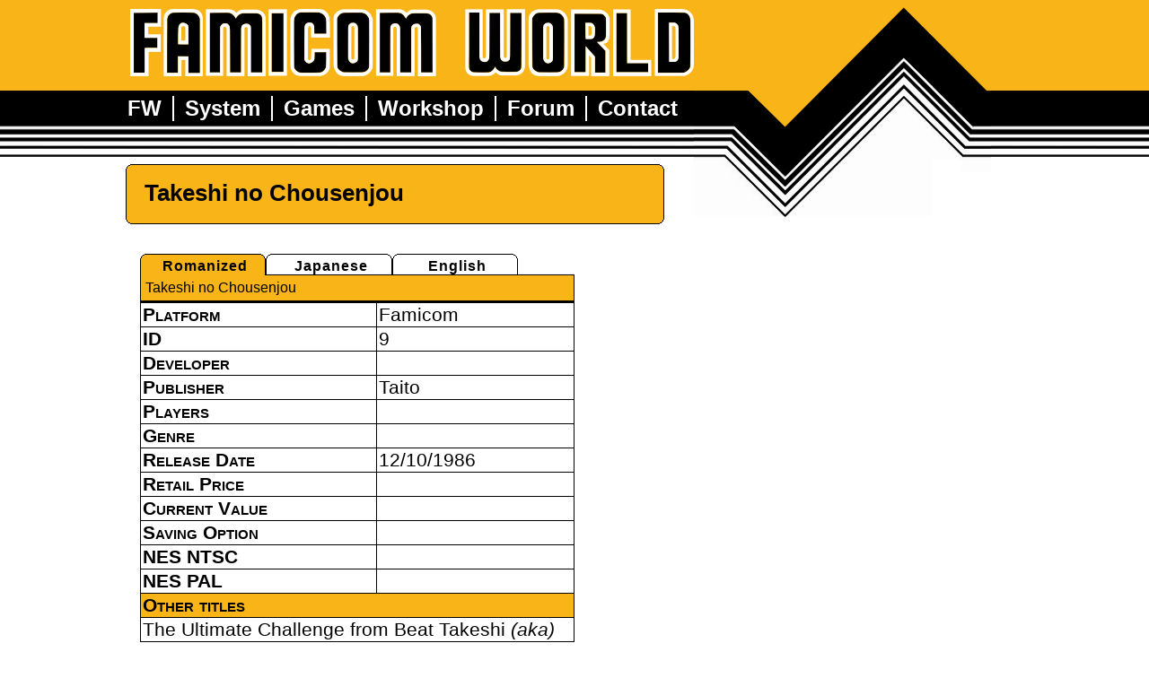

--- FILE ---
content_type: text/html; charset=UTF-8
request_url: https://famicomworld.com/game/1100/
body_size: 3283
content:
<?xml version="1.0" encoding="utf-8"?>
<!DOCTYPE html PUBLIC "-//W3C//DTD XHTML 1.0 Strict//EN" "http://www.w3.org/TR/xhtml1/DTD/xhtml1-strict.dtd">
<html xmlns="http://www.w3.org/1999/xhtml" xml:lang="en" lang="en">
<head profile="http://www.w3.org/2005/10/profile">
<link rel="icon" type="image/x-icon" href="/favicon.ico" />
<link href="https://plus.google.com/111558450754152382827" rel="publisher" />
<title>Takeshi no Chousenjou &laquo; Famicom World</title>
<meta http-equiv="content-type" content="text/html;charset=utf-8" />
<link rel='dns-prefetch' href='//s.w.org' />
<link rel="alternate" type="application/rss+xml" title="Famicom World &raquo; Game Comments Feed" href="https://famicomworld.com/game/feed/" />
		<script type="text/javascript">
			window._wpemojiSettings = {"baseUrl":"https:\/\/s.w.org\/images\/core\/emoji\/13.0.0\/72x72\/","ext":".png","svgUrl":"https:\/\/s.w.org\/images\/core\/emoji\/13.0.0\/svg\/","svgExt":".svg","source":{"concatemoji":"https:\/\/famicomworld.com\/wp-includes\/js\/wp-emoji-release.min.js?ver=5.5.17"}};
			!function(e,a,t){var n,r,o,i=a.createElement("canvas"),p=i.getContext&&i.getContext("2d");function s(e,t){var a=String.fromCharCode;p.clearRect(0,0,i.width,i.height),p.fillText(a.apply(this,e),0,0);e=i.toDataURL();return p.clearRect(0,0,i.width,i.height),p.fillText(a.apply(this,t),0,0),e===i.toDataURL()}function c(e){var t=a.createElement("script");t.src=e,t.defer=t.type="text/javascript",a.getElementsByTagName("head")[0].appendChild(t)}for(o=Array("flag","emoji"),t.supports={everything:!0,everythingExceptFlag:!0},r=0;r<o.length;r++)t.supports[o[r]]=function(e){if(!p||!p.fillText)return!1;switch(p.textBaseline="top",p.font="600 32px Arial",e){case"flag":return s([127987,65039,8205,9895,65039],[127987,65039,8203,9895,65039])?!1:!s([55356,56826,55356,56819],[55356,56826,8203,55356,56819])&&!s([55356,57332,56128,56423,56128,56418,56128,56421,56128,56430,56128,56423,56128,56447],[55356,57332,8203,56128,56423,8203,56128,56418,8203,56128,56421,8203,56128,56430,8203,56128,56423,8203,56128,56447]);case"emoji":return!s([55357,56424,8205,55356,57212],[55357,56424,8203,55356,57212])}return!1}(o[r]),t.supports.everything=t.supports.everything&&t.supports[o[r]],"flag"!==o[r]&&(t.supports.everythingExceptFlag=t.supports.everythingExceptFlag&&t.supports[o[r]]);t.supports.everythingExceptFlag=t.supports.everythingExceptFlag&&!t.supports.flag,t.DOMReady=!1,t.readyCallback=function(){t.DOMReady=!0},t.supports.everything||(n=function(){t.readyCallback()},a.addEventListener?(a.addEventListener("DOMContentLoaded",n,!1),e.addEventListener("load",n,!1)):(e.attachEvent("onload",n),a.attachEvent("onreadystatechange",function(){"complete"===a.readyState&&t.readyCallback()})),(n=t.source||{}).concatemoji?c(n.concatemoji):n.wpemoji&&n.twemoji&&(c(n.twemoji),c(n.wpemoji)))}(window,document,window._wpemojiSettings);
		</script>
		<style type="text/css">
img.wp-smiley,
img.emoji {
	display: inline !important;
	border: none !important;
	box-shadow: none !important;
	height: 1em !important;
	width: 1em !important;
	margin: 0 .07em !important;
	vertical-align: -0.1em !important;
	background: none !important;
	padding: 0 !important;
}
</style>
	<link rel='stylesheet' id='wp-block-library-css'  href='https://famicomworld.com/wp-includes/css/dist/block-library/style.min.css?ver=5.5.17' type='text/css' media='all' />
<link rel='stylesheet' id='wp-block-library-theme-css'  href='https://famicomworld.com/wp-includes/css/dist/block-library/theme.min.css?ver=5.5.17' type='text/css' media='all' />
<link rel="https://api.w.org/" href="https://famicomworld.com/wp-json/" /><link rel="alternate" type="application/json" href="https://famicomworld.com/wp-json/wp/v2/pages/1262" /><link rel="EditURI" type="application/rsd+xml" title="RSD" href="https://famicomworld.com/xmlrpc.php?rsd" />
<link rel="wlwmanifest" type="application/wlwmanifest+xml" href="https://famicomworld.com/wp-includes/wlwmanifest.xml" /> 
<meta name="generator" content="WordPress 5.5.17" />
<link rel="canonical" href="https://famicomworld.com/game/" />
<link rel='shortlink' href='https://famicomworld.com/?p=1262' />
<link rel="alternate" type="application/json+oembed" href="https://famicomworld.com/wp-json/oembed/1.0/embed?url=https%3A%2F%2Ffamicomworld.com%2Fgame%2F" />
<link rel="alternate" type="text/xml+oembed" href="https://famicomworld.com/wp-json/oembed/1.0/embed?url=https%3A%2F%2Ffamicomworld.com%2Fgame%2F&#038;format=xml" />
<link rel="stylesheet" href="https://famicomworld.com/wp-content/themes/fw/style.css" type="text/css" media="screen" />
<script type="text/javascript">
function changeTab(tabName) {
  //IE hurr!
  document.getElementById("romanized_tab").className = "module whitebg";
  document.getElementById("japanese_tab").className = "module whitebg";
  document.getElementById("english_tab").className = "module whitebg";
  document.getElementById("romanized_tabtext").className = "tabtext hidden";
  document.getElementById("japanese_tabtext").className = "tabtext hidden";
  document.getElementById("english_tabtext").className = "tabtext hidden";

  //everyone else
  document.getElementById("romanized_tab").setAttribute("class", "module whitebg");
  document.getElementById("japanese_tab").setAttribute("class", "module whitebg");
  document.getElementById("english_tab").setAttribute("class", "module whitebg");
  document.getElementById("romanized_tabtext").setAttribute("class", "tabtext hidden");
  document.getElementById("japanese_tabtext").setAttribute("class", "tabtext hidden");
  document.getElementById("english_tabtext").setAttribute("class", "tabtext hidden");

  //IE hurr!
  document.getElementById(tabName + "_tab").className = "module selected";
  document.getElementById(tabName + "_tabtext").className = "tabtext";

  //everyone else
  document.getElementById(tabName + "_tab").setAttribute("class", "module selected");
  document.getElementById(tabName + "_tabtext").setAttribute("class", "tabtext");
}

function swap_hc(elements) {
  for (var i = 0; i < elements.length; i++) {
    var oldClass = elements[i].className;
    if (oldClass == "") {
      var oldClass = elements[i].getAttribute('class');
    }

    var newClass = oldClass.replace('hc_show','hc_hide');
    if (newClass == oldClass) {
      newClass = oldClass.replace('hc_hide','hc_show');
    }
    elements[i].className = newClass;
    elements[i].setAttribute('class', newClass);
  }
}

function do_swap_hc() {
  var module = document.getElementById('hc_module');
  var divs = module.getElementsByTagName('div');
  swap_hc(divs);
  var spans = module.getElementsByTagName('span');
  swap_hc(spans);
  var bs = module.getElementsByTagName('b');
  swap_hc(bs);
  var h2s = module.getElementsByTagName('h2');
  swap_hc(h2s);
}

function nav_red(id) {
  var d = document.getElementById(id);
  var ds = d.getElementsByTagName('div');
  var bs = d.getElementsByTagName('b');
  if (ds[1].getAttribute("class") != null) {
    ds[1].setAttribute("class", ds[1].getAttribute("class").replace(/orange/gi,""));
    ds[1].setAttribute("class", ds[1].getAttribute("class").replace(/red/gi,""));
    ds[1].setAttribute("class", ds[1].getAttribute("class") + " red");
  } else {
    ds[1].className = ds[1].className.replace(/orange/gi,"");
    ds[1].className = ds[1].className.replace(/red/gi,"");
    ds[1].className += " red";
  }
  bs[2].style.backgroundColor = 'red';
  bs[3].style.backgroundColor = 'red';
  bs[4].style.backgroundColor = 'red';
  bs[6].style.backgroundColor = 'red';
  bs[7].style.backgroundColor = 'red';
  bs[8].style.backgroundColor = 'red';
  bs[9].style.backgroundColor = 'red';
}

function nav_orange(id) {
  var d = document.getElementById(id);
  var ds = d.getElementsByTagName('div');
  var bs = d.getElementsByTagName('b');
  if (ds[1].getAttribute("class") != null) {
    ds[1].setAttribute("class", ds[1].getAttribute("class").replace(/orange/gi,""));
    ds[1].setAttribute("class", ds[1].getAttribute("class").replace(/red/gi,""));
    ds[1].setAttribute("class", ds[1].getAttribute("class") + " orange");
  } else {
    ds[1].className = ds[1].className.replace(/orange/gi,"");
    ds[1].className = ds[1].className.replace(/red/gi,"");
    ds[1].className += " orange";
  }
  bs[2].style.backgroundColor = '#f9b418';
  bs[3].style.backgroundColor = '#f9b418';
  bs[4].style.backgroundColor = '#f9b418';
  bs[6].style.backgroundColor = '#f9b418';
  bs[7].style.backgroundColor = '#f9b418';
  bs[8].style.backgroundColor = '#f9b418';
  bs[9].style.backgroundColor = '#f9b418';
}
</script>

</head>
<body>
<div id="top">
  <div class="title"><h1><a href="https://famicomworld.com" title="Home"><span>Famicom World</span></a></h1></div>
  <div class="pulse"></div>
  <div class="nav">
    <div class="innernav">
      <ul>
        <li><a href="https://famicomworld.com/fw/">FW</a></li>
        <li><a href="https://famicomworld.com/system/">System</a></li>
        <li><a href="https://famicomworld.com/game-list/">Games</a></li>
        <li><a href="https://famicomworld.com/workshop/">Workshop</a></li>
        <li><a href="https://www.famicomworld.com/forum/">Forum</a></li>
        <li><a href="https://famicomworld.com/contact/">Contact</a></li>
      </ul>
    </div>
  </div>
</div>

<!--
-->
<div id="wrapper" class="single-style">
  <div class="header">
    <div class="pulse"></div>
    <div id="head" class="rounded">
			<b class="xtop"><b class="xb1"></b><b class="xb2"></b><b class="xb3"></b><b class="xb4"></b></b>
			<div class="xboxcontent" id="game_review_title">
        Takeshi no Chousenjou			</div>
			<b class="xbottom"><b class="xb4"></b><b class="xb3"></b><b class="xb2"></b><b class="xb1"></b></b>
		</div>

  </div>

  <div class="left">
  </div>

  <div class="right">
    <div id="cartshot">
          </div>

    <div class="tabs">

      <div class="module selected" id="romanized_tab" onclick="changeTab('romanized');">
        <div class="rounded">
          <b class="xtop"><b class="xb1"></b><b class="xb2"></b><b class="xb3"></b><b class="xb4"></b></b>
          <div class="xboxcontent">
            <h2>Romanized</h2>
            <b class="xbottom"><b class="xbo"></b></b>
          </div>
        </div>
      </div>

      <div class="module whitebg" id="japanese_tab" onclick="changeTab('japanese');">
        <div class="rounded">
          <b class="xtop"><b class="xb1"></b><b class="xb2"></b><b class="xb3"></b><b class="xb4"></b></b>
          <div class="xboxcontent">
            <h2>Japanese</h2>
            <b class="xbottom"><b class="xbo"></b></b>
          </div>
        </div>
      </div>

      <div class="module whitebg" id="english_tab" onclick="changeTab('english');">
        <div class="rounded">
          <b class="xtop"><b class="xb1"></b><b class="xb2"></b><b class="xb3"></b><b class="xb4"></b></b>
          <div class="xboxcontent">
            <h2>English</h2>
            <b class="xbottom"><b class="xbo"></b></b>
          </div>
        </div>
      </div>

      <br />

      <div class="tabtext" id="romanized_tabtext">
        Takeshi no Chousenjou&nbsp;      </div>

      <div class="tabtext hidden" id="japanese_tabtext">
        たけしの挑戦状&nbsp;      </div>

      <div class="tabtext hidden" id="english_tabtext">
        &nbsp;      </div>

    </div>
    <div class="module rating stats">
      <div class="rounded">
		  	<div class="xboxcontent">
<div class="innercontent">
<table class="rating stats">
  <tr class="one">
    <td><span>Platform</span></td>
    <td class="two">Famicom</td>
  </tr>
  <tr>
    <td><span>ID</span></td>
    <td class="two">9&nbsp;</td>
  </tr>
  <tr>
    <td><span>Developer</span></td>
    <td class="two">&nbsp;</td>
  </tr>
  <tr>
    <td><span>Publisher</span></td>
    <td class="two">Taito&nbsp;</td>
  </tr>
  <tr>
    <td><span>Players</span></td>
    <td class="two">&nbsp;</td>
  </tr>
  <tr>
    <td><span>Genre</span></td>
    <td class="two">&nbsp;</td>
  </tr>
  <tr>
    <td><span>Release&nbsp;Date</span></td>
    <td class="two">12/10/1986&nbsp;</td>
  </tr>
  <tr>
    <td><span>Retail&nbsp;Price</span></td>
    <td class="two">&nbsp;</td>
  </tr>
  <tr>
    <td><span>Current&nbsp;Value</span></td>
    <td class="two">&nbsp;</td>
  </tr>
  <tr>
    <td><span>Saving&nbsp;Option</span></td>
    <td class="two" style="text-transform: capitalize;">&nbsp;</td>
  </tr>
  <tr>
    <td><span>NES NTSC</span></td>
    <td class="two">&nbsp;</td>
  </tr>
  <tr>
    <td><span>NES PAL</span></td>
    <td class="two">&nbsp;</td>
  </tr>
<tr><td colspan="2" class="othertitles"><span>Other titles</span></td></tr>
<tr><td colspan="2">The Ultimate Challenge from Beat Takeshi <i>(aka)</i></td></tr>
</table>
</div>
  			</div>
        <div class="whitebg">
	  	  	<b class="xbottom"><b class="xbo"></b></b>
        </div>
		  </div>
    </div>


  </div>
<div class="bottom">
  	<div id="footer" class="rounded">
	    <b class="xtop"><b class="xb1"></b><b class="xb2"></b><b class="xb3"></b><b class="xb4"></b></b>
  	  <div class="xboxcontent">
    	  &copy; 2006-2026 Famicom World
	    </div>
  	  <b class="xbottom"><b class="xb4"></b><b class="xb3"></b><b class="xb2"></b><b class="xb1"></b></b>
	  </div>    
	</div>

</div>

</body>
</html>





--- FILE ---
content_type: text/css
request_url: https://famicomworld.com/wp-content/themes/fw/style.css
body_size: 3200
content:
/*   
Theme Name: Famicom World
Theme URI: http://famicomworld.com
Description: This is a Wordpress theme based on JC's FW redesign document.
Author: Ugly Joe
Author URI: http://ximwix.net
Version: 0.1
.
To be used only by Famicom World
.
*/

body {
margin: 0;
padding: 0;
background-image: url('images/pulse_bar.png');
background-repeat: repeat-x;
background-position: 0 -19px;
font-family: Arial, sans-serif;
}

div#top {
width: 1000px;
height: 175px;
background-image: url('images/pulse_bar.png');
background-repeat: repeat-x;
background-color: white;
/*background-position: bottom;*/
background-position: 0 -19px;
margin: 0 auto 0 auto;
}

div#top div.pulse {
width: 332px;
/*height: 193px;*/
height: 175px;
margin: 0;
padding: 0;
background-image: url('images/pulse_middle.png');
background-repeat: no-repeat;
background-position: 0 -18px;
position: relative;
left: 5px;
float: left;
}

div#top div.nav {
color: white;
position: relative;
font-family: Corbel, Arial, sans-serif;
font-size: 1.5em;
font-weight: bold;

position: absolute;
width: 1000px;
top: 107px;
/*left: 50%;*/
/*margin-left: -500px;*/

z-index: 99;
}

div#top div.nav div.innernav {
margin-bottom: 1em;
overflow: hidden;
width: 1000px;
}

div#top div.nav div.innernav ul {
list-style: none;
margin: 0;
padding: 0;
}

div#top div.nav div.innernav li {
border-left: 2px solid #ffffff;
float: left;
line-height: 1.2em;
margin: 0 .5em 0 -.5em;
padding: 0 .5em 0 .5em;
white-space: nowrap;
} 

div#top div.nav div.innernav li a {
text-decoration: none;
color: white;
}

div#top div.nav div.innernav li a:hover {
color: red;
}


div#wrapper {
width: 1000px;
padding: 0;
margin: 0 auto 0 auto;
}

div#wrapper div.left {
width: 598px;
margin: 0;
padding: 0;
float: left;
position: relative;
top: 18px;
border-left: 1px dashed gray;
border-right: 1px dashed gray;
}

div#wrapper.split-style div.left {
width: 498px;
top: 0;
border-left-width: 0;
border-right-width: 0;
}

div#wrapper.split-style div.right {
width: 500px;
}

div#wrapper.split-style div.header div.pulse {			      
width: 400px;						      
height: 74px;						      
background-image: url('images/pulse_lower.png');		      
background-repeat: no-repeat;				      
background-position: 32px 0;				      
float: right;						      
}							      
							      
div#wrapper.split-style div.header div#head {			      
margin: 0;						      
padding: 0;						      
float: left;						      
width: 60%;						      
margin-bottom: 18px;					      
margin-top: 8px;					      
}							      
							      
div#wrapper.split-style div.header {				      
}							      
							      
div#head.split-style div.xboxcontent {				      
font-size: 1.6em;					      
font-weight: bold;					      
padding-left: 5px;					      
padding-top: 13px;					      
height: 44px;						      
}							      
							      
.split-style div.module div.xboxcontent {				      
background-color: white;				      
}							      
							      
.split-style div.module div.xboxcontent div.innercontent {		      
padding: 5px;						      
text-align: justify;					      
}							      
							      
.split-style div.module div.xboxcontent div.innercontent h3 {	      
text-decoration: underline;				      
font-weight: normal;					      
font-size: 1.2em;					      
padding: 15px 0 5px 0;					      
margin: 0;						      
}							      
							      
.split-style div.module div.xboxcontent h2 {				      
margin: 0;						      
padding: 0 0 0 5px;					      
background-color: #f9b418;				      
font-size: 1.4em;					      
}							      
							      
.split-style div.left div#excerpt div.reviewer {			      
float: left;						      
margin: 0;						      
padding: 0;						      
font-size: 0.7em;					      
font-weight: bold;					      
padding-right: 10px;					      
text-align: center;					      
}							      
							      
.split-style div.left div#excerpt div.reviewer img {			      
border: 1px solid black;				      
}							      
							      
.split-style div.left div#excerpt div.quote {			      
margin: 0;						      
padding: 0;						      
font-size: 1.3em;					      
padding-left: 10px;					      
text-align: center;					      
}							      

div#wrapper div.right {
width: 400px;
margin: 0;
padding: 0;
float: left;
position: relative;
top: 0px;
}

div#wrapper div.right div.pulse {
width: 400px;
height: 74px;
background-image: url('images/pulse_lower.png');
background-repeat: no-repeat;
background-position: 32px 0;
}

div#search {
margin-right: 0;
text-align: center;
font-weight: bold;
line-height: 1.6em;
}

div#search input.text {
width: 80%;
border: 1px solid black;
font-family: Arial, sans-serif;
font-size: 0.9em;
background-image: url(images/searchbg.png);
background-position: center center;
}

div#search input.button {
width: 60px;
height: 25px;
float: right;
clear: both;
position: relative;
right: 37px;
}

div#search br, div#excerpt br, div.tabs br {
clear: both;
}

div#ads {
margin-right: 0;
}

div#ads div.xboxcontent {
/*height: 600px;*/
}

#ads p {
margin: 0 10px;
}

div#ads img {
border-width: 0;
}

div#counter {
color: white;
margin-right: 0;
}

div#cartshot {
text-align: center;
margin-bottom: 15px;
}

div#cartshot img {
/*margin-left: 16px; TODO kill this */
border-width: 0;
margin-left: 16px; /* TODO why did i want to kil this...? */
}

div.innercontent div#cartshot img {
margin-left: 0;
}

div.left div.post h2 {
font-size: 1.2em;
margin: 0;
padding: 0;
}

div.left div.post {
padding: 15px;
text-align: justify;
font-size: 0.9em;
}

div.left div.alt {
background-color: #e5e5e5;
}

div.left div.post h2 {
font-size: 1.3em;
}

div.left div.post h2.date {
}

div.left div.post h2.title {
font-variant: small-caps;
}

div.bottom {
clear: both;
margin: 0;
padding: 0;
width: 1000px;
position: relative;
top: 18px;
}

div.bottom div#footer {
width: 100%;
margin: 0;
padding: 0;
text-align: center;
}

div#top div.title {
width: 628px;
height: 78px;
position: relative;
top: 10px;
left: 5px;
font-size: 0;
float: left;
}

div#top div.title h1 a {
width: 628px;
height: 78px;
position: absolute;
display: block;
padding: 0;
margin: 0;
background-image: url('images/title.png');
background-repeat: no-repeat;
background-position: top left;
}

div#top div.title h1 a span {
display: none;
}

.single-style#wrapper div.left {
width: 498px;
margin: 0;
padding: 0;
float: left;
position: relative;
top: 18px;
top: 0;
}

.single-style#wrapper div.right {
width: 500px;
margin: 0;
padding: 0;
float: left;
position: relative;
top: 0px;
}

.single-style#wrapper div.header div.pulse {
width: 400px;
height: 74px;
background-image: url('images/pulse_lower.png');
background-repeat: no-repeat;
background-position: 32px 0;
float: right;
}

.single-style#wrapper div.header div#head {
margin: 0;
padding: 0;
float: left;
width: 60%;
margin-bottom: 18px;
margin-top: 8px;
}

.single-style#wrapper div.header {
}

.single-style div#head div.xboxcontent {
font-size: 1.6em;
font-weight: bold;
padding-left: 5px;
padding-top: 13px;
height: 44px;
}


.single-style div#posthead {
clear: both;
margin: 0;
margin-bottom: 1em;
}

.single-style div#posthead .xboxcontent {
padding: 5px;
}

.single-style#wrapper div.left {
border-width: 0;
}

.single-style#wrapper div.widecolumn {
border: 3px solid black;
background-color: white;
margin: 0;
margin-bottom: 10px;
padding: 5px 150px 5px 150px;
clear: both;
}

.single-style div.module div.xboxcontent {
background-color: white;
}

.single-style div.module div.xboxcontent div.innercontent {
padding: 5px;
text-align: justify;
}

.single-style div.module div.xboxcontent div.innercontent h3 {
text-decoration: underline;
font-weight: normal;
font-size: 1.2em;
padding: 15px 0 5px 0;
margin: 0;
}

.single-style div.module div.xboxcontent h2 {
margin: 0;
padding: 0 0 0 5px;
background-color: #f9b418;
font-size: 1.4em;
}

.single-style div.left div#excerpt div.reviewer {
float: left;
margin: 0;
padding: 0;
font-size: 0.7em;
font-weight: bold;
padding-right: 10px;
text-align: center;
width: 100px;
}

.single-style div#search br, div#excerpt br, div.tabs br {
clear: both; 
}

.single-style div#cartshot {
text-align: center;
margin-bottom: 15px;
}

.single-style div.left div.module div.rounded, .split-style div.left div.module div.rounded {
margin: 0 0 10px 0;
padding: 0;
}

.single-style div.right div.module div.rounded, .split-style div.right div.module div.rounded {
margin: 0 0 10px 16px;
padding: 0;
}

.single-style div.rating div.xboxcontent div.innercontent, .split-style div.rating div.xboxcontent div.innercontent {
padding: 0;
}

.single-style table.rating {
width: 100%;
border-spacing: 0;
border-width: 0;
}

.single-style table.rating td {
padding-left: 2px;
margin: 0;
border-top: 1px solid black;
font-size: 1.3em;
}

.single-style table.rating td span {
font-variant: small-caps;
font-weight: bold;
}

.single-style table.rating tr.one td {
border-top-width: 0;
}

.single-style table.rating td.two {
border: 1px solid black;
border-bottom-width: 0;
width: 165px;
}

.single-style table.rating td.three {
text-align: center;
}

.single-style table.stats td.two {
border-left: 1px solid black;
width: auto;
border-right-width: 0;
}

.single-style div.tabs {
margin-left: 16px;
margin-bottom: 15px;
margin-bottom: -1px;
}

.single-style div.tabs div.module {
width: 29%;
float: left;
margin: 0;
padding: 0;
position: relative;
z-index: 5;

cursor: pointer;
}

.single-style div.tabs div.selected b.xbo {
background-color: #f9b418;
}

.single-style div.tabs div.module div.rounded {
margin: 0;

}

.single-style div.tabs div.module div.xboxcontent h2 {
font-size: 1em;
text-align: center;
}

.single-style div.tabs div.tabtext {
border: 1px solid black;
position: relative;
top: -1px;
z-index: 4;
padding: 5px 0 5px 5px;
border-bottom-width: 3px;
background-color: #f9b418;
}

.single-style div.tabs div.hidden {
display: none;
}

.split-style div.bottom {
clear: both;
margin: 0;
padding: 0;
width: 1000px;
}

.split-style div.bottom div#footer {
width: 100%;
margin: 0;
padding: 0;
text-align: center;
}

/* Begin rounded-corner code */
/*.rounded h1, .rounded h2, .rounded p {margin:0 10px; letter-spacing:1px;}*/
.rounded h1, .rounded h2 {margin:0 10px; letter-spacing:1px;}
.rounded p {padding-bottom:0.5em; margin: 10px;}
.rounded h2 {padding-top:0.5em;}
.rounded {background: transparent; margin:1em;}

.xtop, .xbottom {display:block; background:transparent; font-size:1px;}
.xb1, .xb2, .xb3, .xb4, .xb5, .xbo {display:block; overflow:hidden;}
.xb1, .xb2, .xb3, .xbo {height:1px;}
.xb2, .xb3, .xb4, .xb5 {background:#f9b418; border-left:1px solid black; border-right:1px solid black;}
.xbo {margin:0; background:black;}
.xb1 {margin:0 5px; background:black;}
.xb2 {margin:0 3px; border-width:0 2px;}
.xb3 {margin:0 2px;}
.xb4 {height:2px; margin:0 1px;}
.xb5 {height:2px; margin:0}
.xboxcontent {display:block; background:#f9b418; border:0 solid black; border-width:0 1px;}

div.whitebg .xboxcontent, div.whitebg .xb2, div.whitebg .xb3, div.whitebg .xb4, div.tabs div.whitebg .xboxcontent h2 {
background-color: white;
}

div.blackbg .xboxcontent, div.blackbg .xb2, div.blackbg .xb3, div.blackbg .xb4 {
background-color: black;

}

/* End rounded-corner code */

.single-style .hc_show {
}

.single-style .hc_hide {
display: none;
}

.single-style #hc_module h2 {
cursor: pointer;
}

.orange {
background-color: #F9B418 !important;
}

.red {
background-color: red !important;
}

.centered {
text-align: center !important;
}

.navbutton {
text-align: center;
font-size: 1.5em;
padding-top: 5px;
padding-bottom: 5px;
}

.navbutton a {
text-decoration: none;
color: black;
}

#navbutton1, #navbutton2, #navbutton3, #navbutton4, #navbutton5, #navbutton6, #navbutton7, #navbutton8 {
cursor: pointer;
}

div#itemlist {
clear: both;
}

div#itemlist div.rounded {
margin-left: 0;
margin-right: 0;
float: left;
width: 50%;
}

div#itemlist div.leftitem {
margin-right: 5px;
}

div#itemlist div.rightitem {
margin-left: 10px;
width: 48%;
}

div#itemlist a {
text-decoration: none;
color: black;
}

.single-style div#head div#game_review_title {
padding-left: 20px;
}

.single-style div.left div#excerpt div.quote {
font-size: 1.4em;
float: left;
width: 350px;
padding-bottom: 18px;
}

.single-style div.left div#excerpt div.quote p {
margin-top: 0;
margin-bottom: 0;
padding-top: 0;
padding-bottom: 0;

}

.split-style div.module div.xboxcontent h2.gamereview_heading, 
.single-style div.module div.xboxcontent h2.gamereview_heading {
padding-left: 30px;
background-image: url('images/bullet.png');
background-position: 10px 7px;
background-repeat: no-repeat;
}

.single-style div.module div.xboxcontent h2.hc_show {
background-image: url('images/cross.png');
display: block;
}

.single-style div.module div.xboxcontent h2.hc_hide {
background-image: url('images/bullet.png');
display: block;
}

div#itemlist div.itempair div.innercontent p {
padding: 0;
margin: 0;
}

.othertitles {
background-color: #F9B418;
}



table.gamelist {
font-family: Verdana, sans-serif;
font-size: .8em;
width: 100%;
}

table.gamelist td {
border-width: 0;
border-right: 1px solid #BBBBBB;
margin: 0;
padding: 2px;
}

table.gamelist tr {
background-color: #bd9966;
border-width: 0;
margin: 0;
padding: 0;
}

table.gamelist tr.alt {
border-width: 0;
margin: 0;
padding: 0;
background-color: #f8d173;
}

table.gamelist td.singlechar {
font-size: 2em;
}

table.gamelist a {
color: black;
text-decoration: none;
}

table.gamelist tr.gamelist_heading {
background-color: transparent;
}

table.gamelist tr.gamelist_labels {
background-color: #F9B418;
}

table.gamelist td.noborders {
border-width: 0;
}

table.gamelist td.transparent, table.gamelist tr.transparent {
background-color: transparent;
}

table.gamelist td.black {
background-color: black;
font-size: 0.3em;
}

div.letter_index {
width: 100%;
text-align: center;
font-size: 2em;
color: black;
padding-top: 20px;
clear: both;
}

div.letter_index a {
color: black;
text-decoration: none;
}

.single-style#wrapper div.header div#gamelist_intro {
margin: 0;
padding: 0;
float: left;
width: 100%;
margin-bottom: 18px;
margin-top: 8px;
}

.single-style div#gamelist_intro div.xboxcontent {
font-size: 1em;
font-weight: bold;
text-align: justify;
padding: 10px;
letter-spacing: 1px;
}

#gamelist_topleft {
float: right;
width: 50%;
}

#gamelist_topright {
float: left;
width: 40%;
}

#gamelist_topleft h2, #gamelist_topright h2 {
margin-top: 0;
}

#randgame {
text-align: center;
}

#randgame img {
border: 2px solid white;
}

#randgame a {
text-decoration: none;
color: white;
display: block;
padding-bottom: 15px;
}

#randgame h2 {
margin-bottom: 10px;
}

.widecartshot {
margin-top: 15px;
width: 500px;
float: right;
}

.wideleft {
width: 100% !important;
}

.widerounded {
margin: 1em 1em 1em 30px !important;
}

div#ads .aligncenter, 
div#ads div.aligncenter {
display: inline !important;
}

/* Captions */
.aligncenter,
div.aligncenter {
	display: block;
	margin-left: auto;
	margin-right: auto;
}

.wp-caption {
	border: 1px solid #ddd;
	text-align: center;
	background-color: #f3f3f3;
	padding-top: 4px;
	margin: 10px;
	-moz-border-radius: 3px;
	-khtml-border-radius: 3px;
	-webkit-border-radius: 3px;
	border-radius: 3px;
}

.wp-caption img {
	margin: 0;
	padding: 0;
	border: 0 none;
}

.wp-caption p.wp-caption-text {
	font-size: 11px;
	line-height: 17px;
	padding: 0 4px 5px;
	margin: 0;
}
/* End captions */

.contact_left {
display: block;
width: 150px;
text-align: right;
float: left;
clear: both;
}

.contact_right {
display: block;
width: 150px;
text-align: left;
float: left;
font-style: italic;
padding-left: 10px;
}

.floatleft {
float: left;
}

.floatright {
float: right;
}

.clearboth {
clear: both;
}

.center {
text-align: center;
}

.contact_reviewer {
position: absolute;
}

.noborder {
border-width: 0;
}

.center-align {
display: block;
margin-left: auto;
margin-right: auto;
}

.small {
font-size: 0.75em;
}

form#searchform {
margin: 0;
}

.overbar {text-decoration: overline;}

.gamelist-extra {
color: #333333;
font-size: 75%;
font-style: italic;
}

.fw-caption {
margin-left: -15px;
}

a:link, a:visited, a:active, a:hover {
color: black;
}

.height-auto, .height-auto img {
height: auto;
}

.wp-block-gallery figcaption {
width: 100%;
}
